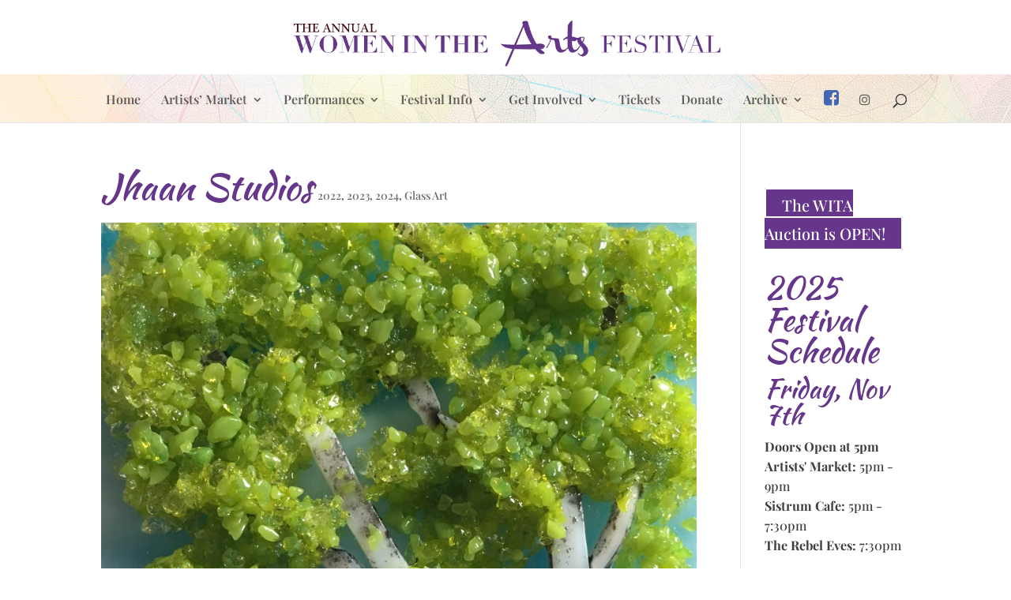

--- FILE ---
content_type: text/css
request_url: https://www.witafestival.com/cms/wp-content/et-cache/global/et-divi-customizer-global.min.css?ver=1764922195
body_size: 9827
content:
body,.et_pb_column_1_2 .et_quote_content blockquote cite,.et_pb_column_1_2 .et_link_content a.et_link_main_url,.et_pb_column_1_3 .et_quote_content blockquote cite,.et_pb_column_3_8 .et_quote_content blockquote cite,.et_pb_column_1_4 .et_quote_content blockquote cite,.et_pb_blog_grid .et_quote_content blockquote cite,.et_pb_column_1_3 .et_link_content a.et_link_main_url,.et_pb_column_3_8 .et_link_content a.et_link_main_url,.et_pb_column_1_4 .et_link_content a.et_link_main_url,.et_pb_blog_grid .et_link_content a.et_link_main_url,body .et_pb_bg_layout_light .et_pb_post p,body .et_pb_bg_layout_dark .et_pb_post p{font-size:18px}.et_pb_slide_content,.et_pb_best_value{font-size:20px}body{color:#3f3f3f}h1,h2,h3,h4,h5,h6{color:#65368a}body{line-height:2em}#et_search_icon:hover,.mobile_menu_bar:before,.mobile_menu_bar:after,.et_toggle_slide_menu:after,.et-social-icon a:hover,.et_pb_sum,.et_pb_pricing li a,.et_pb_pricing_table_button,.et_overlay:before,.entry-summary p.price ins,.et_pb_member_social_links a:hover,.et_pb_widget li a:hover,.et_pb_filterable_portfolio .et_pb_portfolio_filters li a.active,.et_pb_filterable_portfolio .et_pb_portofolio_pagination ul li a.active,.et_pb_gallery .et_pb_gallery_pagination ul li a.active,.wp-pagenavi span.current,.wp-pagenavi a:hover,.nav-single a,.tagged_as a,.posted_in a{color:#65368a}.et_pb_contact_submit,.et_password_protected_form .et_submit_button,.et_pb_bg_layout_light .et_pb_newsletter_button,.comment-reply-link,.form-submit .et_pb_button,.et_pb_bg_layout_light .et_pb_promo_button,.et_pb_bg_layout_light .et_pb_more_button,.et_pb_contact p input[type="checkbox"]:checked+label i:before,.et_pb_bg_layout_light.et_pb_module.et_pb_button{color:#65368a}.footer-widget h4{color:#65368a}.et-search-form,.nav li ul,.et_mobile_menu,.footer-widget li:before,.et_pb_pricing li:before,blockquote{border-color:#65368a}.et_pb_counter_amount,.et_pb_featured_table .et_pb_pricing_heading,.et_quote_content,.et_link_content,.et_audio_content,.et_pb_post_slider.et_pb_bg_layout_dark,.et_slide_in_menu_container,.et_pb_contact p input[type="radio"]:checked+label i:before{background-color:#65368a}a{color:#65368a}.et_secondary_nav_enabled #page-container #top-header{background-color:#65368a!important}#et-secondary-nav li ul{background-color:#65368a}#et-secondary-nav li ul{background-color:#feecca}#main-header .nav li ul a{color:rgba(0,0,0,0.7)}#top-menu li a{font-size:16px}body.et_vertical_nav .container.et_search_form_container .et-search-form input{font-size:16px!important}#top-menu li.current-menu-ancestor>a,#top-menu li.current-menu-item>a,#top-menu li.current_page_item>a{color:#65368a}#main-footer{background-color:#ffffff}#footer-widgets .footer-widget a,#footer-widgets .footer-widget li a,#footer-widgets .footer-widget li a:hover{color:#ffc46d}.footer-widget{color:#65368a}#main-footer .footer-widget h4,#main-footer .widget_block h1,#main-footer .widget_block h2,#main-footer .widget_block h3,#main-footer .widget_block h4,#main-footer .widget_block h5,#main-footer .widget_block h6{color:#65368a}.footer-widget li:before{border-color:#0793af}.footer-widget,.footer-widget li,.footer-widget li a,#footer-info{font-size:14px}.footer-widget .et_pb_widget div,.footer-widget .et_pb_widget ul,.footer-widget .et_pb_widget ol,.footer-widget .et_pb_widget label{line-height:1.7em}#et-footer-nav{background-color:#65368a}.bottom-nav,.bottom-nav a,.bottom-nav li.current-menu-item a{color:#feecca}#et-footer-nav .bottom-nav li.current-menu-item a{color:#feecca}#footer-bottom{background-color:rgba(255,196,109,0.32)}#footer-info,#footer-info a{color:rgba(101,54,138,0.78)}#footer-bottom .et-social-icon a{color:rgba(254,236,202,0.55)}body .et_pb_bg_layout_light.et_pb_button:hover,body .et_pb_bg_layout_light .et_pb_button:hover,body .et_pb_button:hover{border-radius:0px}@media only screen and (min-width:981px){#main-footer .footer-widget h4,#main-footer .widget_block h1,#main-footer .widget_block h2,#main-footer .widget_block h3,#main-footer .widget_block h4,#main-footer .widget_block h5,#main-footer .widget_block h6{font-size:19px}.et_header_style_left #et-top-navigation,.et_header_style_split #et-top-navigation{padding:57px 0 0 0}.et_header_style_left #et-top-navigation nav>ul>li>a,.et_header_style_split #et-top-navigation nav>ul>li>a{padding-bottom:57px}.et_header_style_split .centered-inline-logo-wrap{width:113px;margin:-113px 0}.et_header_style_split .centered-inline-logo-wrap #logo{max-height:113px}.et_pb_svg_logo.et_header_style_split .centered-inline-logo-wrap #logo{height:113px}.et_header_style_centered #top-menu>li>a{padding-bottom:20px}.et_header_style_slide #et-top-navigation,.et_header_style_fullscreen #et-top-navigation{padding:48px 0 48px 0!important}.et_header_style_centered #main-header .logo_container{height:113px}.et_header_style_centered #logo{max-height:57%}.et_pb_svg_logo.et_header_style_centered #logo{height:57%}.et_header_style_centered.et_hide_primary_logo #main-header:not(.et-fixed-header) .logo_container,.et_header_style_centered.et_hide_fixed_logo #main-header.et-fixed-header .logo_container{height:20.34px}.et_header_style_left .et-fixed-header #et-top-navigation,.et_header_style_split .et-fixed-header #et-top-navigation{padding:32px 0 0 0}.et_header_style_left .et-fixed-header #et-top-navigation nav>ul>li>a,.et_header_style_split .et-fixed-header #et-top-navigation nav>ul>li>a{padding-bottom:32px}.et_header_style_centered header#main-header.et-fixed-header .logo_container{height:64px}.et_header_style_split #main-header.et-fixed-header .centered-inline-logo-wrap{width:64px;margin:-64px 0}.et_header_style_split .et-fixed-header .centered-inline-logo-wrap #logo{max-height:64px}.et_pb_svg_logo.et_header_style_split .et-fixed-header .centered-inline-logo-wrap #logo{height:64px}.et_header_style_slide .et-fixed-header #et-top-navigation,.et_header_style_fullscreen .et-fixed-header #et-top-navigation{padding:23px 0 23px 0!important}.et_fixed_nav #page-container .et-fixed-header#top-header{background-color:#65368a!important}.et_fixed_nav #page-container .et-fixed-header#top-header #et-secondary-nav li ul{background-color:#65368a}.et-fixed-header #top-menu li a{font-size:13px}.et-fixed-header #top-menu a,.et-fixed-header #et_search_icon:before,.et-fixed-header #et_top_search .et-search-form input,.et-fixed-header .et_search_form_container input,.et-fixed-header .et_close_search_field:after,.et-fixed-header #et-top-navigation .et-cart-info{color:rgba(0,0,0,0.79)!important}.et-fixed-header .et_search_form_container input::-moz-placeholder{color:rgba(0,0,0,0.79)!important}.et-fixed-header .et_search_form_container input::-webkit-input-placeholder{color:rgba(0,0,0,0.79)!important}.et-fixed-header .et_search_form_container input:-ms-input-placeholder{color:rgba(0,0,0,0.79)!important}.et-fixed-header #top-menu li.current-menu-ancestor>a,.et-fixed-header #top-menu li.current-menu-item>a,.et-fixed-header #top-menu li.current_page_item>a{color:#65368a!important}}@media only screen and (min-width:1350px){.et_pb_row{padding:27px 0}.et_pb_section{padding:54px 0}.single.et_pb_pagebuilder_layout.et_full_width_page .et_post_meta_wrapper{padding-top:81px}.et_pb_fullwidth_section{padding:0}}h1,h1.et_pb_contact_main_title,.et_pb_title_container h1{font-size:47px}h2,.product .related h2,.et_pb_column_1_2 .et_quote_content blockquote p{font-size:40px}h3{font-size:34px}h4,.et_pb_circle_counter h3,.et_pb_number_counter h3,.et_pb_column_1_3 .et_pb_post h2,.et_pb_column_1_4 .et_pb_post h2,.et_pb_blog_grid h2,.et_pb_column_1_3 .et_quote_content blockquote p,.et_pb_column_3_8 .et_quote_content blockquote p,.et_pb_column_1_4 .et_quote_content blockquote p,.et_pb_blog_grid .et_quote_content blockquote p,.et_pb_column_1_3 .et_link_content h2,.et_pb_column_3_8 .et_link_content h2,.et_pb_column_1_4 .et_link_content h2,.et_pb_blog_grid .et_link_content h2,.et_pb_column_1_3 .et_audio_content h2,.et_pb_column_3_8 .et_audio_content h2,.et_pb_column_1_4 .et_audio_content h2,.et_pb_blog_grid .et_audio_content h2,.et_pb_column_3_8 .et_pb_audio_module_content h2,.et_pb_column_1_3 .et_pb_audio_module_content h2,.et_pb_gallery_grid .et_pb_gallery_item h3,.et_pb_portfolio_grid .et_pb_portfolio_item h2,.et_pb_filterable_portfolio_grid .et_pb_portfolio_item h2{font-size:28px}h5{font-size:24px}h6{font-size:22px}.et_pb_slide_description .et_pb_slide_title{font-size:71px}.et_pb_gallery_grid .et_pb_gallery_item h3,.et_pb_portfolio_grid .et_pb_portfolio_item h2,.et_pb_filterable_portfolio_grid .et_pb_portfolio_item h2,.et_pb_column_1_4 .et_pb_audio_module_content h2{font-size:24px}	h1,h2,h3,h4,h5,h6{font-family:'Kaushan Script',handwriting}body,input,textarea,select{font-family:'Playfair Display',Georgia,"Times New Roman",serif}#main-header,#et-top-navigation{font-family:'Playfair Display',Georgia,"Times New Roman",serif}.nav li ul{padding:0px 0}#top-menu li li{padding:0;border-bottom:1px solid #ccc;width:100%}#top-menu li li a{width:100%}#top-menu .menuicon a{color:#4267B2;font-size:1.6em}.et_mobile_menu li a:hover,.nav ul li a:hover{background-color:#fff;color:#653689!important;opacity:1}.et_pb_widget_area .et_pb_widget a{color:#65368a;text-decoration:underline}h5,h6{font-family:Open Sans,Arial,sans-serif;text-transform:uppercase}.et_project_meta{display:none}h4.widgettitle{border-bottom:1px solid #ccc;margin-bottom:10px}#main-header{background-image:url(https://www.witafestival.com/cms/wp-content/uploads/2020/10/wita-light-med-web.jpg);background-position-y:94px;background-repeat:repeat-x}.schedule,.textwidget{font-size:.9em;line-height:1.6em}.vendor-list p.Two-Line-Artist-Name,.vendor-list p.Artists-Name{font-size:25px;border-top:1px solid #ccc;padding:15px 0}@media only screen and (min-width:981px){header#main-header.et-fixed-header{background-position-y:58px}#main-header.et-fixed-header{position:fixed;padding-top:0px}#page-container{padding-top:135px}}

--- FILE ---
content_type: text/javascript
request_url: https://www.witafestival.com/cms/wp-content/plugins/wp_media_boxes/plugin/components/jQuery%20Visible/jquery.visible.min.js?ver=1.5.5
body_size: 1333
content:
/**
     * Copyright 2012, Digital Fusion
     * Licensed under the MIT license.
     * http://teamdf.com/jquery-plugins/license/
     *
     * @author Sam Sehnert
     * @desc A small plugin that checks whether elements are within
     *       the user visible viewport of a web browser.
     *       only accounts for vertical position, not horizontal.
     */

!function(a){ "use strict"; var b=a(window);a.fn.visible=function(c,d,e,f){if(!(this.length<1)){e=e||"both";var g=this.length>1?this.eq(0):this,h=void 0!==f&&null!==f,i=h?a(f):b,j=h?i.position():0,k=g.get(0),l=i.outerWidth(),m=i.outerHeight(),n=!0!==d||k.offsetWidth*k.offsetHeight;if("function"==typeof k.getBoundingClientRect){var o=k.getBoundingClientRect(),p=h?o.top-j.top>=0&&o.top<m+j.top:o.top>=0&&o.top<m,q=h?o.bottom-j.top>0&&o.bottom<=m+j.top:o.bottom>0&&o.bottom<=m,r=h?o.left-j.left>=0&&o.left<l+j.left:o.left>=0&&o.left<l,s=h?o.right-j.left>0&&o.right<l+j.left:o.right>0&&o.right<=l,t=c?p||q:p&&q,u=c?r||s:r&&s,t=o.top<0&&o.bottom>m||t,u=o.left<0&&o.right>l||u;if("both"===e)return n&&t&&u;if("vertical"===e)return n&&t;if("horizontal"===e)return n&&u}else{var v=h?0:j,w=v+m,x=i.scrollLeft(),y=x+l,z=g.position(),A=z.top,B=A+g.height(),C=z.left,D=C+g.width(),E=!0===c?B:A,F=!0===c?A:B,G=!0===c?D:C,H=!0===c?C:D;if("both"===e)return!!n&&F<=w&&E>=v&&H<=y&&G>=x;if("vertical"===e)return!!n&&F<=w&&E>=v;if("horizontal"===e)return!!n&&H<=y&&G>=x}}}}(jQuery);

--- FILE ---
content_type: text/javascript
request_url: https://www.witafestival.com/cms/wp-content/plugins/justified-image-grid/js/justified-image-grid.min.js?ver=4.2.1
body_size: 59814
content:
function _typeof(e){return _typeof="function"==typeof Symbol&&"symbol"==typeof Symbol.iterator?function(e){return typeof e}:function(e){return e&&"function"==typeof Symbol&&e.constructor===Symbol&&e!==Symbol.prototype?"symbol":typeof e},_typeof(e)}function loadJustifiedImageGrid(e){e.justifiedImageGrid=function(t,i){var r={targetHeight:190,heightDeviation:40,aspectRatio:"",disableCropping:"",randomizeWidth:"",margins:4,animSpeed:300,limit:0,initiallyLoad:"",maxRows:"",linkClass:"",linkRel:"jig[*instance*]",linkAttributeName:"",linkAttributeValue:"",linkAttribute:"",linkTitleField:"description",imgAltField:"title",wrapText:"no",readingDirection:"ltr",loadMore:"off",loadMoreText:"Load more",loadMoreCountText:"(*count* images remaining)",loadMoreOffset:100,loadMoreAutoWidth:"on",disableHover:"no",downloadLink:"no",lightboxLink:"no",verticalCenterCaptions:"off",customFonts:"yes",captionHeight:54,quality:90,retinaReady:"yes",retinaQuality:"auto",minRetinaQuality:30,maxRetinaDensity:3,caption:"fade",captionMatchWidth:"no",captionMatchWidthForceNo:!1,titleField:"title",captionField:"description",lightbox:"prettyphoto",lightboxInit:"jigAddLightbox1",overlay:"hovered",overlayIcon:"off",bordersTotal:0,innerBorder:"always",innerBorderWidth:0,innerBorderAnimate:"width",middleBorder:"always",middleBorderWidth:0,middleBorderColor:"white",outerBorder:"always",outerBorderColor:"black",specialFx:"off",specialFxType:"desaturate",specialFxOptions:"",specialFxBlend:1,incompleteLastRow:"normal",errorChecking:"yes",suppressErrors:"no",retryCount:0,resizeCount:0,errorChecked:!1,errorImages:[],filters:!1,filterMultiple:"no",filterStyle:"buttons",L2filters:!1,L2FilterMultiple:"no",L2FilterStyle:"buttons",filterSmallestColor:"#A3A3A3",filterSmallestSize:11,filterLargestColor:"#000000",filterLargestSize:22,separatorCharacter:" - ",thumbnailFilename:"normal",cropZone:"",instance:1,element:e(t),lastWindowWidth:e(window).width()},a=this,o=e.extend({},r,i),n="object"===_typeof(e.support)&&"opacity"in e.support&&!e.support.opacity,l="",s=!!window.chrome&&!/opera|opr/i.test(navigator.userAgent);this.s=o;try{l=window.navigator.userAgent.indexOf("MSIE ")>0||!!navigator.userAgent.match(/Trident.*rv\:11\./),"Netscape"==navigator.appName&&-1===navigator.appVersion.indexOf("Trident")&&-1!==navigator.appVersion.indexOf("Edge")&&(l=!0)}catch(e){l=!1}var d=!1;"ontouchstart"in document.documentElement&&(d=!0),void 0!==t.dataset.touchedByJIG&&e("> *:not(.jig-clearfix)",t).remove(),a.init=function(){if(o.originalTargetHeight=o.targetHeight,o.minHeight=o.originalMinHeight=o.targetHeight-o.heightDeviation,o.maxHeight=o.originalMaxHeight=o.targetHeight+o.heightDeviation,o.prevScreenHeightLimitRatio=-1,o.defaultHeightRatio=o.originalDefaultHeightRatio=o.targetHeight/o.maxHeight,o.originalLimit=o.limit,o.hiddenOpacity=n?.01:0,l&&o.element.addClass("jig-ua-ie"),n&&o.element.addClass("jig-ua-old-ie"),!1===d?o.element.addClass("jig-no-touch"):o.element.addClass("jig-touch"),"no"!==o.lightbox&&"links-off"!==o.lightbox&&"new_tab"!==o.lightbox)if(o.hiddenLinkClass=""!==o.linkClass?'class="jig-link jig-hiddenLink '+o.linkClass+'" ':'class="jig-link jig-hiddenLink" ',o.linkClass=""!==o.linkClass?'class="jig-link '+o.linkClass+'" ':'class="jig-link" ',-1!==o.linkRel.indexOf("*instance*"))o.linkRel='rel="'+o.linkRel.replace("*instance*",o.instance)+'" ';else if(-1!==o.linkRel.indexOf("auto"))switch(o.lightbox){case"prettyphoto":o.linkRel='rel="'+o.linkRel.replace("auto","prettyPhoto["+o.instance+"]")+'" ';break;case"colorbox":o.linkRel='rel="'+o.linkRel.replace("auto","colorBox["+o.instance+"]")+'" ';break;default:o.linkRel='rel="'+o.linkRel.replace("auto","gallery["+o.instance+"]")+'" '}else o.linkRel='rel="'+o.linkRel+'" ';else o.linkClass="",o.hiddenLinkClass="",o.linkRel="";if(""!==o.linkAttributeName&&(""!==o.linkAttributeValue?o.linkAttribute=" "+o.linkAttributeName+'="'+o.linkAttributeValue+'"':o.linkAttribute=" "+o.linkAttributeName+'=""'),o.allItems=o.selectedItems=o.items.slice(),o.aspectRatio&&(o.maxWidth=Math.floor(o.maxHeight*parseFloat(o.aspectRatio)),"normal"==o.incompleteLastRow&&(o.incompleteLastRow="match","off"!==o.loadMore&&(o.incompleteLastRow="flexible-match"))),"yes"==o.retinaReady&&(void 0===window.devicePixelRatio||1==window.devicePixelRatio?(o.retinaReady="no",o.devicePixelRatio=1):window.devicePixelRatio>o.maxRetinaDensity?o.devicePixelRatio=o.maxRetinaDensity:o.devicePixelRatio=window.devicePixelRatio),"yes"==o.retinaReady&&("auto"==o.retinaQuality?(o.quality=Math.ceil(o.quality/o.devicePixelRatio),o.quality=o.quality>o.minRetinaQuality?o.quality:o.minRetinaQuality):o.quality=o.retinaQuality),"yes"==o.disableCropping&&(o.minHeight=o.originalMinHeight=50),"captions"==o.specialFx&&"below"==o.caption&&(o.specialFx="off"),"yes"==o.customFonts&&"off"!==o.caption&&("below"==o.caption||"off"!==o.verticalCenterCaptions||"captions"==o.specialFx)){var i=e("body").find(".jig-fontCheck");if(0===i.length){e("body").append('<div class="jig-fontCheck">!"\'\\#$%&amp;()*+,-./0123456789:;&lt;=&gt;?@ABCDEFGHIJKLMNOPQRSTUVWXYZ[]^_abcdefghijklmnopqrstuvwxyz{|}~ A quick brown fox jumps over the lazy dog.</div>');var r=(i=e("body").find(".jig-fontCheck")).width(),s=0,g=setInterval((function(){s++;var t=i.width();r!=t&&0!==t?(e("body").trigger("jig-fontLoaded"),i.remove(),clearInterval(g)):s>50&&(i.remove(),clearInterval(g))}),100)}}var h,p=function(){return!1},u=p,m=p,w=p,v=p,y=p,j=p,b=p,x=p,I=p,k=p,L=p,R=p,W=function(t,i,r,a){if("captions"!==o.specialFx||".jig-caption-wrapper .jig-caption"!==i)t.find(i).JIGhoverFlow(r,{opacity:a},o.animSpeed);else{var n=t.find(i),l=C(n,!0);n.JIGhoverFlow(r,{opacity:a},{duration:o.animSpeed,progress:function(){0!==e(this).closest(".jig-cw-role-real").length&&T(l)}})}},M=function(t,i,r,a){if("captions"!==o.specialFx)t.find(i).JIGhoverFlow(r,{height:a},o.animSpeed,"JIGeaseInOutQuad");else{var n=t.find(i),l=C(n);n.JIGhoverFlow(r,{height:a},{duration:o.animSpeed,easing:"JIGeaseInOutQuad",progress:function(){0!==e(this).closest(".jig-cw-role-real").length&&T(l)}})}},F=function(t,i,r,a){if("captions"!==o.specialFx)t.find(i).JIGhoverFlow(r,{height:a},{duration:o.animSpeed,easing:"JIGeaseInOutQuad",progress:function(){var e=t.find(".jig-caption-wrapper"),i=t.parent();e.css("top",Math.round(i.height()/2-e.height()/2))}});else{var n=t.find(i),l=C(n),s=n.closest(".jig-caption");t.find(i).JIGhoverFlow(r,{height:a},{duration:o.animSpeed,easing:"JIGeaseInOutQuad",progress:function(){var i=t.find(".jig-caption-wrapper"),r=t.parent();i.css("top",Math.round(r.height()/2-s.height()/2)),0!==e(this).closest(".jig-cw-role-real").length&&T(l)},complete:function(){"slide"!=o.caption&&"reverse-slide"!=o.caption||"hide"!=a||t.find(".jig-cw-role-effect").height(.01)}})}},A=function(e,t,i,r){e.find(t).JIGhoverFlow(i,{opacity:r},o.animSpeed)},B=function(e,t,i,r){e.find(t).JIGhoverFlow(i,{borderLeftWidth:r,borderTopWidth:r,borderRightWidth:r,borderBottomWidth:r},o.animSpeed)};switch(o.overlay){case"hovered":"on"===o.overlayIcon?(u=function(e){W(e,"div.jig-overlay-wrapper, div.jig-overlay-icon-wrapper","mouseenter","show")},m=function(e){W(e,"div.jig-overlay-wrapper, div.jig-overlay-icon-wrapper","mouseleave","hide")}):(u=function(e){W(e,"div.jig-overlay-wrapper","mouseenter","show")},m=function(e){W(e,"div.jig-overlay-wrapper","mouseleave","hide")});break;case"others":"on"===o.overlayIcon?(u=function(e){W(e,"div.jig-overlay-wrapper, div.jig-overlay-icon-wrapper","mouseenter","hide")},m=function(e){W(e,"div.jig-overlay-wrapper, div.jig-overlay-icon-wrapper","mouseleave","show")}):(u=function(e){W(e,"div.jig-overlay-wrapper","mouseenter","hide")},m=function(e){W(e,"div.jig-overlay-wrapper","mouseleave","show")})}switch(o.innerBorder){case"hovered":switch(o.innerBorderAnimate){case"width":b=function(e){B(e,"div.jig-border","mouseenter",o.innerBorderWidth+"px")},x=function(e){B(e,"div.jig-border","mouseleave",0)};break;case"opacity":b=function(e){W(e,"div.jig-border","mouseenter","show")},x=function(e){W(e,"div.jig-border","mouseleave","hide")};break;case"off":b=function(t){e(t).find("div.jig-border").show()},x=function(t){e(t).find("div.jig-border").hide()}}break;case"others":switch(o.innerBorderAnimate){case"width":b=function(e){B(e,"div.jig-border","mouseenter",0)},x=function(e){B(e,"div.jig-border","mouseleave",o.innerBorderWidth+"px")};break;case"opacity":b=function(e){W(e,"div.jig-border","mouseenter","hide")},x=function(e){W(e,"div.jig-border","mouseleave","show")};break;case"off":b=function(t){e(t).find("div.jig-border").hide()},x=function(t){e(t).find("div.jig-border").show()}}}switch(o.middleBorder){case"hovered":I=function(t){e(t).parent().parent("div.jig-imageContainer").css("background",o.middleBorderColor)},k=function(t){e(t).parent().parent("div.jig-imageContainer").css("background","transparent")};break;case"others":I=function(t){e(t).parent().parent("div.jig-imageContainer").css("background","transparent")},k=function(t){e(t).parent().parent("div.jig-imageContainer").css("background",o.middleBorderColor)}}switch(o.outerBorder){case"hovered":L=function(t){e(t).parent().parent("div.jig-imageContainer").css("border-color",o.outerBorderColor)},R=function(t){e(t).parent().parent("div.jig-imageContainer").css("border-color","transparent")};break;case"others":L=function(t){e(t).parent().parent("div.jig-imageContainer").css("border-color","transparent")},R=function(t){e(t).parent().parent("div.jig-imageContainer").css("border-color",o.outerBorderColor)}}if(n)switch(o.specialFx){case"others":w=function(e){A(e,".jig-pixastic","mouseleave",.01)},v=function(e){A(e,".jig-pixastic","mouseleave",o.specialFxBlend)};break;case"hovered":w=function(e){A(e,".jig-pixastic","mouseenter",o.specialFxBlend)},v=function(e){A(e,".jig-pixastic","mouseleave",.01)}}else switch(o.specialFx){case"others":w=function(e){A(e,".jig-pixastic","mouseenter",.01)},v=function(e){A(e,".jig-pixastic","mouseleave",o.specialFxBlend)};break;case"hovered":w=function(e){A(e,".jig-pixastic","mouseenter",o.specialFxBlend)},v=function(e){A(e,".jig-pixastic","mouseleave",.01)}}switch(o.caption){case"fade":y=function(e){W(e,".jig-caption-wrapper .jig-caption","mouseenter","show")},j=function(e){W(e,".jig-caption-wrapper .jig-caption","mouseleave","hide")};break;case"reverse-fade":y=function(e){W(e,".jig-caption-wrapper .jig-caption","mouseenter","hide")},j=function(e){W(e,".jig-caption-wrapper .jig-caption","mouseleave","show")};break;case"slide":n?(y=function(e){W(e,".jig-caption-wrapper .jig-caption","mouseenter","show")},j=function(e){W(e,".jig-caption-wrapper .jig-caption","mouseleave","hide")}):"off"==o.verticalCenterCaptions||"simple"==o.verticalCenterCaptions?(y=function(e){M(e,".jig-caption-wrapper .jig-caption","mouseenter","show")},j=function(e){M(e,".jig-caption-wrapper .jig-caption","mouseleave","hide")}):(y=function(e){F(e,".jig-caption-wrapper .jig-caption","mouseenter","show")},j=function(e){F(e,".jig-caption-wrapper .jig-caption","mouseleave","hide")});break;case"reverse-slide":n?(y=function(e){W(e,".jig-caption-wrapper .jig-caption","mouseenter","hide")},j=function(e){W(e,".jig-caption-wrapper .jig-caption","mouseleave","show")}):"off"==o.verticalCenterCaptions||"simple"==o.verticalCenterCaptions?(y=function(e){M(e,".jig-caption-wrapper .jig-caption","mouseenter","hide")},j=function(e){M(e,".jig-caption-wrapper .jig-caption","mouseleave","show")}):(y=function(e){F(e,".jig-caption-wrapper .jig-caption","mouseenter","hide")},j=function(e){F(e,".jig-caption-wrapper .jig-caption","mouseleave","show")});break;case"mixed":"off"==o.verticalCenterCaptions||"simple"==o.verticalCenterCaptions?(y=function(e){M(e,".jig-caption-wrapper .jig-caption-description-wrapper","mouseenter","show")},j=function(e){M(e,".jig-caption-wrapper .jig-caption-description-wrapper","mouseleave","hide")}):(y=function(e){F(e,".jig-caption-wrapper .jig-caption-description-wrapper","mouseenter","show")},j=function(e){F(e,".jig-caption-wrapper .jig-caption-description-wrapper","mouseleave","hide")});break;case"reverse-mixed":"off"==o.verticalCenterCaptions||"simple"==o.verticalCenterCaptions?(y=function(e){M(e,".jig-caption-wrapper .jig-caption-description-wrapper","mouseenter","hide")},j=function(e){M(e,".jig-caption-wrapper .jig-caption-description-wrapper","mouseleave","show")}):(y=function(e){F(e,".jig-caption-wrapper .jig-caption-description-wrapper","mouseenter","hide")},j=function(e){F(e,".jig-caption-wrapper .jig-caption-description-wrapper","mouseleave","show")})}if("yes"!==o.disableHover&&(o.element.on("mouseenter mouseleave","a",(function(t){var i=e(this);"none"!==i.css("display")&&(t.stopImmediatePropagation(),"mouseenter"===t.type?(u(i),w(i),y(i),b(i),I(i),L(i),i.data("title",i.attr("title")),i.removeAttr("title")):(m(i),v(i),j(i),x(i),k(i),R(i),i.attr("title",i.data("title"))))})),o.element.on("mousedown","a",(function(t){e(this).attr("title",e(this).data("title"))}))),e("body").one("jig-fontLoaded",c),"off"!==o.loadMore&&(o.loadMoreCounter=0,"carousel"==o.lightbox&&o.element.on("click",(function(t){if(e(t.target).hasClass("justified-image-grid"))return t.stopPropagation(),void t.preventDefault()})),o.element.on("click",".jig-loadMoreButton",S)),"prettyphoto"==o.lightbox&&"undefined"!=typeof jigOtherPrettyPhotoIsPresent&&e(document).ready((function(){setTimeout((function(){window[o.lightboxInit]()}),10)})),o.filters||o.L2filters){if(o.filteredImages=[],o.filters){var _,G;o.filterMultiple=o.filterMultiple||"no",o.filterStyle=o.filterStyle||"buttons","buttons"==o.filterStyle?(o.filterType="Button",_="div"):(o.filterType="Tag",_="span");var P='<div id="jig'+o.instance+"-filter"+o.filterType+'s" class="jig-filter'+o.filterType+"s "+("no"!==o.filterMultiple?"jig-filterMultiple ":"jig-filterSingle ")+(d?"jig-touch ":"jig-no-touch ")+(l?"jig-ua-ie":"")+'jig-clearfix" data-filter-level="1">';for(G in o.filters)H(o.filters,G)&&(o.filteredImages[G]=[],P+="<"+_+' class="jig-filter'+o.filterType+'" data-filter-slug="'+G+'">'+o.filters[G]+"</"+_+">");P+="</div>",o.element.before(P),void 0!==o.filteredImages["all-items-nofilter"]&&(o.filteredImages["all-items-nofilter"]=o.selectedItems.slice());for(var z=0,E=o.selectedItems.length;z<E;z+=1)if(o.selectedItems[z].filters)for(var O=0,D=o.selectedItems[z].filters.length;O<D;O+=1)void 0!==o.filteredImages[o.selectedItems[z].filters[O][0]]&&"function"==typeof o.filteredImages[o.selectedItems[z].filters[O][0]].push&&o.filteredImages[o.selectedItems[z].filters[O][0]].push(o.selectedItems[z]);var N=e("#jig"+o.instance+"-filter"+o.filterType+"s .jig-filter"+o.filterType+'[data-filter-slug="all-items-nofilter"]');if(N.length>0&&e("#jig"+o.instance+"-filter"+o.filterType+"s .jig-filter"+o.filterType).first().attr("data-filter-slug")!==N.attr("data-filter-slug")&&N.parent().prepend(N),"tags"==o.filterStyle){for(G in o.filters)H(o.filters,G)&&e("#jig"+o.instance+"-filter"+o.filterType+'s .jig-filterTag[data-filter-slug="'+G+'"]').attr("rel",o.filteredImages[G].length);e.fn.tagcloud.defaults={size:{start:o.filterSmallestSize,end:o.filterLargestSize,unit:"px"},color:{start:o.filterSmallestColor,end:o.filterLargestColor}},N.length>0?(N.css({"font-size":o.filterLargestSize,color:o.filterLargestColor}),e("#jig"+o.instance+"-filter"+o.filterType+"s .jig-filter"+o.filterType).slice(1).tagcloud()):e("#jig"+o.instance+"-filter"+o.filterType+"s .jig-filter"+o.filterType).tagcloud()}e("#jig"+o.instance+"-filter"+o.filterType+"s").on("click",".jig-filter"+o.filterType,f)}if(o.L2filters){var J,Q;o.L2filterMultiple=o.L2filterMultiple||"no",o.L2filterStyle=o.L2filterStyle||"buttons","buttons"==o.L2filterStyle?(o.L2filterType="Button",J="div"):(o.L2filterType="Tag",J="span"),o.L2filteredImages=[];var q='<div id="jig'+o.instance+"-L2filter"+o.L2filterType+'s" class="jig-filter'+o.L2filterType+"s "+("no"!==o.L2filterMultiple?"jig-filterMultiple ":"jig-filterSingle ")+(d?"jig-touch ":"jig-no-touch ")+(l?"jig-ua-ie":"")+'jig-clearfix" data-filter-level="2">';for(Q in o.L2filters)H(o.L2filters,Q)&&(o.L2filteredImages[Q]=[],q+="<"+J+' class="jig-filter'+o.L2filterType+'" data-filter-slug="'+Q+'">'+o.L2filters[Q]+"</"+J+">");q+="</div>",o.element.before(q),void 0!==o.L2filteredImages["all-items-nofilter"]&&(o.L2filteredImages["all-items-nofilter"]=o.selectedItems.slice());for(var U=0,$=o.selectedItems.length;U<$;U+=1)if(o.selectedItems[U].L2filters)for(var V=0,Z=o.selectedItems[U].L2filters.length;V<Z;V+=1)void 0!==o.L2filteredImages[o.selectedItems[U].L2filters[V][0]]&&"function"==typeof o.L2filteredImages[o.selectedItems[U].L2filters[V][0]].push&&o.L2filteredImages[o.selectedItems[U].L2filters[V][0]].push(o.selectedItems[U]);var K=e("#jig"+o.instance+"-L2filter"+o.L2filterType+"s .jig-filter"+o.L2filterType+'[data-filter-slug="all-items-nofilter"]');if(K.length>0&&e("#jig"+o.instance+"-L2filter"+o.L2filterType+"s .jig-filter"+o.L2filterType).first().attr("data-filter-slug")!==K.attr("data-filter-slug")&&K.parent().prepend(K),"tags"==o.L2filterStyle){for(Q in o.L2filters)H(o.L2filters,Q)&&e("#jig"+o.instance+"-L2filter"+o.L2filterType+'s .jig-filterTag[data-filter-slug="'+Q+'"]').attr("rel",o.L2filteredImages[Q].length);e.fn.tagcloud.defaults={size:{start:o.filterSmallestSize,end:o.filterLargestSize,unit:"px"},color:{start:o.filterSmallestColor,end:o.filterLargestColor}},K.length>0?(K.css({"font-size":o.filterLargestSize,color:o.filterLargestColor}),e("#jig"+o.instance+"-L2filter"+o.L2filterType+"s .jig-filter"+o.L2filterType).slice(1).tagcloud()):e("#jig"+o.instance+"-L2filter"+o.L2filterType+"s .jig-filter"+o.L2filterType).tagcloud()}e("#jig"+o.instance+"-L2filter"+o.L2filterType+"s").on("click",".jig-filter"+o.L2filterType,f)}f()}else a.createGallery();o.element.trigger("jig-created"),e(window).resize((function(){void 0!==h&&clearTimeout(h),h=setTimeout((function(){a.createGallery("resize"),o.element.trigger("jig-resized")}),100)})),t.dataset.touchedByJIG=!0},a.createGallery=function(t){if(!1===e.JIGjQueryMinVersion("1.7"))return JIGjQueryMinVersion("1.7",!0),!1;var i,r=Math.round(o.element.width()),l=e(window).width();void 0===o.fixedWidth?(o.element.css("width","").css("width",Math.round(o.element.width())),0===o.element.width()?void 0===o.fallbackWidth?0!==r&&l==o.lastWindowWidth?o.element.css("width",r+"px"):(i=0,o.element.parents().each((function(t,r){var a=e(r),n=e(r).parent(),s=a.width();if(a.is(":visible")&&0!==s)return o.element.css("width",s-i+"px"),void 0===n.data("jigAddedTabsHandler")&&(n.on("click",(function(t){l!==e(window).width()&&n.find(".justified-image-grid").each((function(){var t=e(this);t.is(":visible")&&t.data("justifiedImageGrid").createGallery("resize")}))})),n.data("jigAddedTabsHandler",!0)),!1;i+=a.outerWidth(!0)-a.width()}))):o.element.css("width",o.fallbackWidth+"px"):o.element.width()>1e4&&(o.element.css("width",l),e(window).on("load",(function(){a.createGallery("resize")})))):o.element.css("width","").css("width",o.fixedWidth);var s=Math.round(o.element.width());if(s<9)return o.retryCount>10?void o.element.find(".jig-clearfix").html("The element is invisible or too thin, upon page loading. In case of using tabs, try a Custom width in the General settings and you may also use a fixed width. (Justified Image Grid)"):void(o.retryBuilding=setTimeout((function(){o.retryCount++,a.createGallery()}),100));if(o.retryBuilding&&clearTimeout(o.retryBuilding),o.element.find(".jig-clearfix").empty(),o.justResized=!1,"resize"===t){if(o.areaWidth&&o.areaWidth==s)return;o.justResized=!0}if(o.element.find(".jig-overflow a *:not(div)").off(),o.areaWidth=s,o.row=[],o.fullWidth=o.extra=0,o.rows=[],o.unshifts=[],o.screenHeight=e(window).height(),o.screenHeightLimitRatio=Math.min(o.screenHeight/o.originalMaxHeight,1),o.prevScreenHeightLimitRatio!==o.screenHeightLimitRatio){if(o.screenHeightLimitRatio<1?(o.maxHeight=o.screenHeight,o.targetHeight=Math.round(o.maxHeight-o.heightDeviation*o.screenHeightLimitRatio),o.minHeight=50!=o.minHeight?Math.round(o.targetHeight-o.heightDeviation*o.screenHeightLimitRatio):50,o.defaultHeightRatio=o.targetHeight/o.maxHeight):(o.maxHeight=o.originalMaxHeight,o.targetHeight=o.originalTargetHeight,o.minHeight=o.originalMinHeight,o.defaultHeightRatio=o.originalDefaultHeightRatio),-1!=o.prevScreenHeightLimitRatio||1!=o.screenHeightLimitRatio)for(var d in o.selectedItems)H(o.selectedItems,d)&&(void 0===o.selectedItems[d].originalWidth&&(o.selectedItems[d].originalWidth=o.selectedItems[d].width),o.selectedItems[d].width=Math.round(o.selectedItems[d].originalWidth*o.screenHeightLimitRatio));o.prevScreenHeightLimitRatio=o.screenHeightLimitRatio}if(o.items=o.selectedItems.slice(),!0===o.errorChecked&&!1===o.justResized){for(var f in o.items)if(H(o.items,f)&&-1!=e.inArray(void 0===o.items[f].photon?void 0===o.items[f].thumbUrl?o.items[f].url:o.items[f].thumbUrl:o.items[f].photon,o.errorImages)){var p=o.items[f];if(o.items.splice(f,1),o.filters){var u=e("#jig"+o.instance+"-filterButtons .jig-filterButtonSelected").attr("data-filter-slug");o.filteredImages[u]=o.items.slice();for(var m=1,w=o.filters.length;m<w;m+=1)for(var v=0,y=o.filteredImages[o.filters[m][0]].length;v<y;v+=1){var I=e.inArray(p,o.filteredImages[o.filters[m][0]]);-1!=I&&o.filteredImages[o.filters[m][0]].splice(I,1)}}}if(o.selectedItems=o.items.slice(),o.errorImages=[],0===o.selectedItems.length)return void M();o.errorChecked=!1}for(""!==o.maxRows&&0!==o.maxRows||(o.maxRows=1e3),o.rowcount=0,o.imagesShown=0,""!==o.initiallyLoad&&"off"!==o.loadMore&&0===o.loadMoreCounter&&(o.limit=parseInt(o.initiallyLoad,10)),0===o.limit?o.whileUntil=0:o.limit<o.selectedItems.length?o.whileUntil=o.items.length-o.limit:o.whileUntil=0;o.items.length>o.whileUntil&&o.rowcount<o.maxRows;){var L=h();!1!==L&&(o.rows.push(L),o.rowcount++)}o.imagesShown+=o.selectedItems.length-o.items.length,o.element.find(".jig-imageContainer").slice(o.imagesShown).remove(),o.imagesAlreadyAdded=o.element.find(".jig-imageContainer").length;for(var C,T=0,R=0,F=o.rows.length;R<F;R+=1)for(var A=0,B=o.rows[R].length;A<B;A+=1)T++,(C=o.rows[R][A]).container&&T<=o.imagesAlreadyAdded?b(C,o.rows[R].length,A):j(C,o.rows[R].length,A);if("links-off"!==o.lightbox&&"no"!==o.lightbox&&"new_tab"!==o.lightbox&&""!==o.linkrel){for(;o.unshifts.length>0;)void 0===(C=o.unshifts.shift()).linkContainer?x(C):o.currentHiddenLink=C.linkContainer;for(;o.items.length>0;)void 0===(C=o.items.shift()).linkContainer?x(C):o.currentHiddenLink=C.linkContainer;o.currentHiddenLink=void 0}if(void 0===o.fixedWidth&&(o.element.css("width","").css("width",Math.round(o.element.width())),0===o.element.width()&&o.element.css("width",o.areaWidth+"px")),e("img",o.element).not(".jig-hiddenImg").on("load",(function(){if(this.complete||void 0!==this.naturalWidth&&0!==this.naturalWidth||void 0!==this.readyState&&("complete"===this.readyState||4===this.readyState)||n){var t=e(this).closest("a"),i=e(this).closest(".jig-overflow");if(0!==t.length&&!0!==t.hasClass("jig-loaded"))if(t.addClass("jig-loaded"),"0"===i.css("opacity")&&i.css("opacity",1),"off"!=o.specialFx)e(this).clone().addClass("jig-pixastic").insertAfter(e(this)).on("load",k).each((function(){(this.complete||void 0!==this.naturalWidth&&0!==this.naturalWidth||void 0!==this.readyState&&("complete"===this.readyState||4===this.readyState))&&e(this).trigger("load")}));e(this).off("load")}else if("yes"==o.errorChecking){var r=/(?:\?src=)(.*)(?:&h=)|^(https?:\/\/.+?wp\.com.*)$/g.exec(e(this).attr("src"));null!==r?void 0!==r[1]?o.errorImages.push(r[1]):void 0!==r[2]&&o.errorImages.push(r[2]):o.errorImages.push(e(this).attr("src")),e(this).closest(".jig-imageContainer").addClass("jig-unloadable"),W()}})).on("error",(function(){if("yes"==o.errorChecking){var t=/(?:\?src=)(.*)(?:&h=)|^(https?:\/\/.+?wp\.com.*)$/g.exec(e(this).attr("src"));null!==t?void 0!==t[1]?o.errorImages.push(t[1]):void 0!==t[2]&&o.errorImages.push(t[2]):o.errorImages.push(e(this).attr("src")),e(this).closest(".jig-imageContainer").addClass("jig-unloadable"),W()}})).each((function(){(this.complete||void 0!==this.naturalWidth&&0!==this.naturalWidth||void 0!==this.readyState&&("complete"===this.readyState||4===this.readyState))&&e(this).trigger("load")})),"resize"!==t?g():"prettyphoto"==o.lightbox&&"undefined"!=typeof jigReCallPrettyPhotoAfterPossibleResize?setTimeout((function(){window[o.lightboxInit](),jigReCallPrettyPhotoAfterPossibleResize=void 0}),10):o.visibleImageCount!=e(".jig-imageContainer",o.element).length&&g(),"click"==o.loadMore||"scroll"==o.loadMore||"hybrid"==o.loadMore||"once"==o.loadMore){o.loadMoreButton=o.element.find(".jig-loadMoreButton");var _=o.selectedItems.length-o.limit,G=o.element.find(".jig-hiddenLink").length;if(1==o.loadMoreButton.length)_>0?(o.loadMoreButton.find(".jig-loadMoreButton-count").text(0!==G?G:_),"yes"===o.loadMoreAutoWidth&&o.loadMoreButton.css("width",o.loadMoreButton.find(".jig-loadMoreButton-inner").width())):o.loadMoreButton.remove();else if(_>0){var P="";o.loadMoreCountText&&"none"!==o.loadMoreCountText&&(P=(P=o.loadMoreCountText).replace("*count*",'<span class="jig-loadMoreButton-count">'+(0!==G?G:_)+"</span>")),o.loadMoreButton=e('<div class="jig-loadMoreButton"><span class="jig-loadMoreButton-inner">'+o.loadMoreText+(""!==P?"<br />"+P:"")+"</span></div>"),o.element.find(".jig-clearfix").after(o.loadMoreButton),"yes"===o.loadMoreAutoWidth&&o.loadMoreButton.css("width",o.loadMoreButton.find(".jig-loadMoreButton-inner").width())}"scroll"!=o.loadMore&&"hybrid"!=o.loadMore||e(window).scroll((function(){if(("scroll"==o.loadMore||"hybrid"==o.loadMore&&o.loadMoreCounter>0)&&o.selectedItems.length-o.limit>0){var t=o.element.find(".jig-loadMoreButton").offset();e(window).scrollTop()>=t.top-parseInt(o.loadMoreOffset,10)-e(window).height()&&S()}}))}if("no"!==o.wrapText){var z=o.element.find(".jig-imageContainer").last();0===o.element.find(".jig-flowSpacer").length&&o.element.find(".jig-imageContainer").last().after('<div class="jig-flowSpacer"></div>');var E=o.element.find(".jig-flowSpacer").css({width:"1px",height:z.height()+3,float:"ltr"==o.readingDirection?"left":"right"});setTimeout((function(){"ltr"==o.readingDirection?o.element.offset().left==E.offset().left?E.css("margin-right",0):E.css("margin-right",2*o.margins):o.element.offset().left==E.offset().left?E.css("margin-left",0):E.css("margin-left",2*o.margins)}),1)}if("yes"!=o.customFonts||"off"===o.caption||"below"!=o.caption&&"off"===o.verticalCenterCaptions&&"captions"!=o.specialFx||c(!0),o.prevInstanceID="#jig"+(o.instance-1),e(window).width()!=l||o.areaWidth!=Math.round(o.element.width()))return o.resizeCount++,o.resizeCount>1&&o.element.css("min-height",o.element.height()),a.createGallery("resize"),o.instance>1&&0!==e(o.prevInstanceID).length&&e(o.prevInstanceID).data("justifiedImageGrid").createGallery("resize"),void o.element.css("min-height","");o.instance>1&&0!==e(o.prevInstanceID).length&&(o.prevInstanceData=e(o.prevInstanceID).data("justifiedImageGrid"),o.prevInstanceData.s.element.css("width","").css("width",o.prevInstanceData.s.element.width()),o.prevInstanceData.s.areaWidth!=o.prevInstanceData.s.element.width()&&o.prevInstanceData.createGallery("resize")),o.resizeCount=0,o.lastWindowWidth=l,o.visibleImageCount=e(".jig-imageContainer",o.element).length};var c=function(t){!0!==t&&(t="captions"==o.specialFx),o.element.find(".jig-imageContainer").each((function(i,r){var a,n=e(r);if("off"!==o.verticalCenterCaptions){var l=(a=n.find(".jig-caption-wrapper")).filter(".jig-cw-role-real"),d=l.height(),c=l.find(".jig-caption"),g=("mixed"==o.caption||"reverse-mixed"==o.caption)&&l.find(".jig-caption-description-wrapper");"slide"!=o.caption&&"reverse-slide"!=o.caption||!c.is(":animated")?"mixed"!=o.caption&&"reverse-mixed"!=o.caption||!g.is(":animated")?(0===d&&(c.css({opacity:0,display:"block"}),d=l.height(),c.removeAttr("style")),!0===t?a.css({bottom:"auto",top:Math.round(l.closest(".jig-imageContainer").height()/2-d/2)}):a.css({bottom:"auto"}).animate({top:Math.round(l.closest(".jig-imageContainer").height()/2-d/2)},o.animSpeed,"JIGeaseInOutQuad")):g.promise().done((function(){d=l.height();var e=g.height();"mixed"==o.caption&&0!==e?(g.css({display:"none"}),d=l.height(),g.css({display:"block"})):"reverse-mixed"==o.caption&&0===e&&(g.css({display:"block"}),d=l.height(),g.css({display:"none"})),a.css({bottom:"auto"}).animate({top:Math.round(l.closest(".jig-imageContainer").height()/2-d/2)},o.animSpeed,"JIGeaseInOutQuad")})):c.promise().done((function(){0===(d=l.height())&&(c.css({opacity:0,display:"block"}),d=l.height(),c.removeAttr("style")),a.css({bottom:"auto"}).animate({top:Math.round(l.closest(".jig-imageContainer").height()/2-d/2)},o.animSpeed,"JIGeaseInOutQuad")}))}"below"==o.caption&&R(n,!0),"captions"==o.specialFx&&(s&&"no"!==o.captionMatchWidth&&n.find(".jig-caption-title, .jig-caption-wrapper").each((function(){var t=e(this),i=t.css("width","")[0].getBoundingClientRect().width;i%2!=0&&(i=Math.ceil(i),t.css({width:i%2!=0?i+1:i}))})),a=a||n.find(".jig-caption-wrapper"),T(C(a)))}))},g=function(){switch(o.lightbox){case"prettyphoto":case"colorbox":case"magnific":case"photoswipe":case"photoswipe3":case"foobox":case"custom":window[o.lightboxInit]();break;case"links-off":o.element.find("a").css("cursor","default"),o.element.on("click","a",(function(e){e.preventDefault()})),e(o.element).on("click","a",(function(e){2===e.which&&e.preventDefault()}))}},f=function(t){var i,r,n,l,s,d=e(this),c=d.attr("data-filter-slug"),g=!1;if(void 0===t&&(!1!==o.filters?(d=e("#jig"+o.instance+"-filter"+o.filterType+"s .jig-filter"+o.filterType).first(),c=d.attr("data-filter-slug")):(d=e("#jig"+o.instance+"-L2filter"+o.L2filterType+"s .jig-filter"+o.L2filterType).first(),c=d.attr("data-filter-slug"))),1==(i=d.parent().attr("data-filter-level"))){if("no"==o.filterMultiple||"all-items-nofilter"==c)!1===d.hasClass("jig-filter"+o.filterType+"Selected")&&(d.siblings(".jig-filter"+o.filterType+"Selected").removeClass("jig-filter"+o.filterType+"Selected"),d.addClass("jig-filter"+o.filterType+"Selected"),o.selectedItems=o.filteredImages[c],g=!0);else{var f=d.parent().find(".jig-filter"+o.filterType+"Selected").length;if(1==f&&"all-items-nofilter"==d.siblings(".jig-filter"+o.filterType+"Selected").attr("data-filter-slug")&&d.siblings(".jig-filter"+o.filterType+"Selected").removeClass("jig-filter"+o.filterType+"Selected"),!1===d.hasClass("jig-filter"+o.filterType+"Selected"))d.addClass("jig-filter"+o.filterType+"Selected"),f++;else{if(1==f){if("all-items-nofilter"!=e("#jig"+o.instance+"-filter"+o.filterType+"s .jig-filter"+o.filterType).first().attr("data-filter-slug"))return;e("#jig"+o.instance+"-filter"+o.filterType+"s .jig-filter"+o.filterType).first().click().addClass("jig-filter"+o.filterType+"Selected")}d.removeClass("jig-filter"+o.filterType+"Selected"),f--}var h=[];if(d.parent().find(".jig-filter"+o.filterType+"Selected").each((function(){h.push(e(this).attr("data-filter-slug"))})),c=h.toString(),void 0===o.filteredImages[c]){o.filteredImages[c]=[];var p=0;for(n=o.allItems.length,r=0;r<n;r+=1)if(o.allItems[r].filters)for(p=0,s=o.allItems[r].filters.length,l=0;l<s;l+=1)"or"==o.filterMultiple?e.inArray(o.allItems[r].filters[l][0],h)>-1&&-1==e.inArray(o.allItems[r],o.filteredImages[c])&&o.filteredImages[c].push(o.allItems[r]):(e.inArray(o.allItems[r].filters[l][0],h)>-1&&p++,p==h.length&&-1==e.inArray(o.allItems[r],o.filteredImages[c])&&o.filteredImages[c].push(o.allItems[r]))}o.selectedItems=o.filteredImages[c],g=!0}g&&o.L2filters&&(o.L1selectedItems=o.selectedItems)}if(o.L2filters){if(void 0===t&&(i=(d=e("#jig"+o.instance+"-L2filter"+o.L2filterType+"s .jig-filter"+o.L2filterType).first()).parent().attr("data-filter-level")),2==i)if("no"==o.L2filterMultiple||"all-items-nofilter"==c)d.siblings(".jig-filter"+o.L2filterType+"Selected").removeClass("jig-filter"+o.L2filterType+"Selected"),d.addClass("jig-filter"+o.L2filterType+"Selected");else{var u=d.parent().find(".jig-filter"+o.L2filterType+"Selected").length;if(1==u&&"all-items-nofilter"==d.siblings(".jig-filter"+o.L2filterType+"Selected").attr("data-filter-slug")&&d.siblings(".jig-filter"+o.L2filterType+"Selected").removeClass("jig-filter"+o.L2filterType+"Selected"),!1===d.hasClass("jig-filter"+o.L2filterType+"Selected"))d.addClass("jig-filter"+o.L2filterType+"Selected"),u++;else{if(1==u){if("all-items-nofilter"!=e("#jig"+o.instance+"-L2filter"+o.L2filterType+"s .jig-filter"+o.L2filterType).first().attr("data-filter-slug"))return;e("#jig"+o.instance+"-L2filter"+o.L2filterType+"s .jig-filter"+o.L2filterType).first().click().addClass("jig-filter"+o.L2filterType+"Selected")}d.removeClass("jig-filter"+o.L2filterType+"Selected"),u--}}var m=[];e("#jig"+o.instance+"-L2filter"+o.L2filterType+"s .jig-filter"+o.L2filterType+"Selected").each((function(){m.push(e(this).attr("data-filter-slug"))})),c=[],o.filters&&e("#jig"+o.instance+"-filter"+o.filterType+"s .jig-filter"+o.filterType+"Selected").each((function(){c.push(e(this).attr("data-filter-slug"))}));var w=c.concat(m).toString();if(!1===o.filters&&(o.L1selectedItems=o.allItems),void 0===o.filteredImages[w])if(1==m.length&&"all-items-nofilter"==m[0])o.filteredImages[w]=o.L1selectedItems,o.selectedItems=o.filteredImages[w];else{o.filteredImages[w]=[];var v=0;for(n=o.L1selectedItems.length,r=0;r<n;r+=1)if(o.L1selectedItems[r].L2filters)for(v=0,s=o.L1selectedItems[r].L2filters.length,l=0;l<s;l+=1)"or"==o.L2filterMultiple?e.inArray(o.L1selectedItems[r].L2filters[l][0],m)>-1&&-1==e.inArray(o.L1selectedItems[r],o.filteredImages[w])&&o.filteredImages[w].push(o.L1selectedItems[r]):(e.inArray(o.L1selectedItems[r].L2filters[l][0],m)>-1&&v++,v==m.length&&-1==e.inArray(o.L1selectedItems[r],o.filteredImages[w])&&o.filteredImages[w].push(o.L1selectedItems[r]))}o.selectedItems=o.filteredImages[w],g=!0}if(g){o.element.find(".jig-imageContainer, .jig-hiddenLink").remove();for(var y=0,j=o.selectedItems.length;y<j;y+=1)o.selectedItems[y].linkContainer=void 0;a.createGallery("filter")}},h=function(){for(o.row=[],o.validRow=!0,o.fullWidth=0,o.extra=0;o.items.length>o.whileUntil&&o.extra<o.areaWidth;){var e=o.items.shift();e.newHeight=e.newWidth=e.containerHeight=e.containerWidth=e.marLeft=void 0,e.ratio=e.width/o.maxHeight,o.row.push(e),o.fullWidth+=Math.round(e.width*o.defaultHeightRatio)+o.margins+o.bordersTotal,o.extra=o.fullWidth-o.margins}if(o.extra-=o.areaWidth,o.row.length>0&&o.extra>0||0===o.rows.length&&o.items.length>o.whileUntil){for(var t="landscape",i=0,r=o.row.length;i<r;i+=1)if(o.row[i].ratio<1){t="portrait";break}"landscape"==t?u():"yes"!==o.disableCropping?m():u()}else{if(o.rows.length>0&&o.items.length==o.whileUntil){switch(o.incompleteLastRow){case"flexible":m("flexible");break;case"flexible-center":m("flexible-center");break;case"hide":m("hide");break;case"flexible-match":"off"!==o.loadMore&&o.selectedItems.length-o.limit<=0?p():m("flexible");break;case"flexible-match-center":"off"!==o.loadMore&&o.selectedItems.length-o.limit<=0?p("center"):m("flexible-center");break;case"match":p();break;case"match-center":p("center");break;case"center":m("center");break;default:m("lastRow")}return!0===o.validRow?o.row:(o.imagesShown-=o.row.length,o.unshifts=o.row,o.whileUntil+=o.unshifts.length,!1)}"center"!==o.incompleteLastRow&&"match-center"!==o.incompleteLastRow&&"flexible-match-center"!==o.incompleteLastRow?m("lastRow"):m("center")}return o.row},p=function(e){for(var t,i=0,r=0,a=o.rows.length;r<a;r+=1)i=r;if(void 0!==o.rows[i]&&void 0!==o.rows[i][0]){t=o.rows[i][0].containerHeight?o.rows[i][0].containerHeight:o.rows[i][0].newHeight,o.marginsTotal=(o.row.length-1)*o.margins+o.row.length*o.bordersTotal,o.rowlen=0;for(var n=0,l=o.row.length;n<l;n+=1)void 0!==o.rows[i][n]&&o.row[n].width==o.rows[i][n].width?(o.row[n].newHeight=o.rows[i][n].newHeight,o.row[n].containerHeight=o.rows[i][n].containerHeight,o.row[n].newWidth=o.rows[i][n].newWidth,o.row[n].containerWidth=o.rows[i][n].containerWidth,o.row[n].marLeft=o.rows[i][n].marLeft):(o.row[n].newHeight=t,o.row[n].newWidth=Math.round(o.row[n].newHeight*o.row[n].ratio)),o.rowlen+=o.row[n].newWidth,void 0!==o.row[n].marLeft&&(o.rowlen-=2*o.row[n].marLeft);t>o.targetHeight&&(o.remaining=o.rowlen+o.marginsTotal-o.areaWidth,o.remaining>0&&w()),void 0!==e&&o.rowlen+o.marginsTotal<o.areaWidth&&(o.row[0].spaceLeft=Math.floor(.5*(o.areaWidth-o.rowlen-o.marginsTotal)))}else m("lastRow")},u=function(){var e=!0;o.marginsTotal=(o.row.length-1)*o.margins+o.row.length*o.bordersTotal,o.rowlen=0,o.heights=[];for(var t=0,i=o.row.length;t<i;t+=1){var r=Math.round(o.row[t].width*o.defaultHeightRatio),a=Math.round((r+o.marginsTotal/o.row.length)/o.fullWidth*o.extra);if(o.row[t].newWidth=r-a,o.heights[t]=o.row[t].newWidth/o.row[t].ratio,o.heights[t]<o.minHeight)return void m();o.heights[t]>o.maxHeight?(o.row[t].newHeight=o.targetHeight,o.row[t].newWidth=Math.round(o.row[t].newHeight*o.row[t].ratio),e=!1):(o.row[t].newHeight=o.heights[t],o.rowlen+=o.row[t].newWidth)}e&&(o.remaining=o.rowlen+o.marginsTotal-o.areaWidth,w())},m=function(e){var t=!0;if(1!=o.row.length&&void 0===e){var i=o.row.pop();o.fullWidth-=Math.round(i.width*o.defaultHeightRatio)+o.margins+o.bordersTotal,o.items.unshift(i),o.extra=o.fullWidth-o.margins,o.extra-=o.areaWidth}o.marginsTotal=(o.row.length-1)*o.margins+o.row.length*o.bordersTotal,o.rowlen=0,o.heights=[];for(var r=0,a=o.row.length;r<a;r+=1){var n=Math.round(o.row[r].width*o.defaultHeightRatio),l=Math.round((n+o.marginsTotal/o.row.length)/o.fullWidth*o.extra);if(o.row[r].newWidth=n-l,o.heights[r]=o.row[r].newWidth/o.row[r].ratio,o.heights[r]>o.maxHeight){if(void 0===e){var s=o.items.shift();return o.row.push(s),o.fullWidth+=Math.round(s.width*o.defaultHeightRatio)+o.margins+o.bordersTotal,o.extra=o.fullWidth-o.margins,o.extra-=o.areaWidth,void v()}if("off"!==o.loadMore&&o.selectedItems.length-o.limit<=0&&("flexible"==e?e="lastRow":"flexible-center"==e&&(e="center")),"lastRow"==e){for(var d=0,c=o.row.length;d<c;d+=1)o.row[d].newHeight=o.targetHeight,o.row[d].newWidth=Math.round(o.row[d].newHeight*o.row[d].ratio);return}if("center"==e){for(var g=0,f=0,h=o.row.length;f<h;f+=1)o.row[f].newHeight=o.targetHeight,o.row[f].newWidth=Math.round(o.row[f].newHeight*o.row[f].ratio),g+=o.row[f].newWidth;return void(o.row[0].spaceLeft=Math.floor(.5*(o.areaWidth-g-o.marginsTotal)))}o.validRow=!1,o.row[r].newWidth=void 0,t=!1}else if(o.heights[r]<o.minHeight&&void 0===e)return void v();void 0!==o.row[r].newWidth&&(o.row[r].newHeight=o.heights[r],o.rowlen+=o.row[r].newWidth)}t&&(o.remaining=o.rowlen+o.marginsTotal-o.areaWidth,w())},w=function(){if(0!==o.remaining)if(o.remaining>0)for(;o.remaining>0;)for(var e=0,t=o.row.length;e<t&&(o.row[e].newWidth--,o.row[e].newHeight=o.heights[e]=o.row[e].newWidth/o.row[e].ratio,o.remaining--,0!==o.remaining);e+=1);else for(;o.remaining<0;)for(var i=0,r=o.row.length;i<r&&(o.row[i].newWidth++,o.row[i].newHeight=o.heights[i]=o.row[i].newWidth/o.row[i].ratio,o.remaining++,0!==o.remaining);i+=1);for(var a=Math.floor(Math.min.apply(null,o.heights)),n=0,l=o.row.length;n<l;n+=1)o.row[n].containerHeight=a,o.row[n].newHeight=Math.round(o.row[n].newHeight)},v=function(){for(var e=y(),t=0,i=o.row.length;t<i;t+=1){var r=e[t],a=o.row[t];a.marLeft=Math.round(r/2),a.containerWidth=a.newWidth-r}},y=function(){var e=[],t=0;o.marginsTotal=(o.row.length-1)*o.margins+o.row.length*o.bordersTotal;for(var i=0,r=o.row.length;i<r;i+=1){var a=o.row[i],n=Math.round(o.row[i].width*o.defaultHeightRatio);a.newHeight=o.targetHeight,a.newWidth=n,e[i]=Math.round((n+o.marginsTotal/o.row.length)/o.fullWidth*o.extra),t+=e[i]}var l=o.extra-t;if(0!==l)if(l>0)for(;l>0;)for(var s=0,d=e.length;s<d&&(e[s]++,0!==--l);s+=1);else for(;l<0;)for(var c=0,g=e.length;c<g&&(e[c]--,0!==++l);c+=1);return e},j=function(t,i,r){if(isNaN(t.newWidth)||!t.width)return!1;void 0!==t.linkContainer&&(e(t.linkContainer).remove(),t.linkContainer=void 0),void 0===t[o.linkTitleField]&&(t[o.linkTitleField]=""),void 0===t[o.imgAltField]&&(t[o.imgAltField]=""),void 0===t[o.titleField]&&(t[o.titleField]=""),void 0===t[o.captionField]&&(t[o.captionField]=""),void 0===t.gallery&&(t.gallery="");var a="";t.carousel_data?(t.carousel_data=" "+t.carousel_data+" ",a=" tiled-gallery-item"):t.carousel_data="",t.extra_class&&(a+=" "+t.extra_class),t.off="",t.url=(t.link,t.url);var n,l=e('<div class="jig-imageContainer'+a+'"/>'),s=e('<div class="jig-overflow"/>'),d=t.url,c=t.link_target?t.link_target:"_self",g=o.linkClass,f=o.linkRel,h="",p="",u=!0;if(""!==t.gallery&&(l.append(t.gallery.html),f=' rel="'+t.gallery.rel+'" ',l.addClass(t.gallery.lightbox_class),l.attr("id",t.gallery.id)),t.link&&(d=t.link,"video"!==c&&"videoplayer"!==c?(g="foobox"!==c?'target="'+c+'" '+g.replace("jig-link","jig-customLink"):'target="'+c+'" '+g.replace("jig-link",""),f=t.link_rel?'rel="'+t.link_rel+'"':""):"magnific"==o.lightbox&&-1==g.indexOf("mfp-")&&(g=g.replace("jig-link","jig-link mfp-iframe")),"videoplayer"!=c&&"foobox"!=c||-1===d.indexOf("&poster=")&&-1===d.indexOf("|poster=")||(u=!1)),!0===u&&("https%3A%2F%2F"===(d=(d+"").replace(/\+/g,"%20")).substr(0,14)||"http%3A%2F%2F"===d.substr(0,13)))try{d=decodeURIComponent(d)}catch(e){}h=t[o.linkTitleField],p=t[o.imgAltField],t.download&&("yes"==o.downloadLink?h+=n=(0!==h.length?o.separatorCharacter:"")+t.download:"alt"==o.downloadLink&&(p+=n=(0!==p.length?o.separatorCharacter:"")+t.download)),t.lightbox_link&&("yes"==o.lightboxLink?h+=(0!==h.length?o.separatorCharacter:"")+t.lightbox_link:"alt"==o.lightboxLink&&(p+=(0!==p.length?o.separatorCharacter:"")+t.lightbox_link)),""!==h&&(h='title="'+h+'" '),""!==p&&(p='alt="'+p+'" '),"new_tab"==o.lightbox&&(g='target="_blank" ');var m=o.linkAttribute;t.extra_class&&(m=m.replace("*content*",t.extra_class.replace(/.*jig-contentID-[A-Z]{2}-(\d+).*/gm,"$1")));var w=e("<a "+g+f+m+h+(t.wh?'data-wh="'+t.wh+'" ':"")+'href="'+("links-off"!=o.lightbox?d:"#")+'" />'),v=e("<img "+p+t.carousel_data+"/>");if(t.carousel_data&&t.download&&("yes"==o.downloadLink?(n=(0!==v.attr("data-image-title").length?o.separatorCharacter:"")+e("<textarea />").html(t.download).val(),v.attr("data-image-title",v.attr("data-image-title")+n)):"alt"==o.downloadLink&&(n=(0!==v.attr("data-image-description").length?"<br />":"")+e("<textarea />").html(t.download).val(),v.attr("data-image-description",v.attr("data-image-description")+n))),void 0!==t.geo&&v.attr("data-geo",t.geo),r==i-1&&l.addClass("jig-last"),s.css("width",(t.containerWidth?t.containerWidth:t.newWidth)+"px"),s.css("height",(t.containerHeight?t.containerHeight:t.newHeight)+"px"),t.photon)v.attr("src",decodeURIComponent((t.photon+"").replace(/\+/g,"%20")));else{var y,j,b=t.thumbUrl?t.thumbUrl:t.url,x=o.originalMaxHeight,I="";"normal"==o.thumbnailFilename&&null!==(j=/.*\.(jpe?g|gif|bmp|png|webp)/im.exec(b))&&(I="&f=."+j[1]),o.aspectRatio||o.randomizeWidth?(y=o.maxWidth,""!==o.randomizeWidth&&(y=void 0!==t.originalWidth?t.originalWidth:t.width),"yes"==o.retinaReady&&(x=Math.floor(x*o.devicePixelRatio),y=Math.floor(y*o.devicePixelRatio)),v.attr("src",o.timthumb+"?src="+b+"&h="+x+"&w="+y+"&q="+o.quality+o.cropZone+I)):"yes"==o.retinaReady?(x=Math.floor(x*o.devicePixelRatio),y=Math.floor((void 0!==t.originalWidth?t.originalWidth:t.width)*o.devicePixelRatio),v.attr("src",o.timthumb+"?src="+b+"&h="+x+"&w="+y+"&q="+o.quality+o.cropZone+I)):v.attr("src",o.timthumb+"?src="+b+"&h="+x+"&q="+o.quality+o.cropZone+I)}if(v.attr("width",t.newWidth).css("width",t.newWidth+"px"),v.attr("height",t.newHeight).css("height",t.newHeight+"px"),t.marLeft&&v.css("margin-left",-t.marLeft+"px"),("center"==o.incompleteLastRow||"flexible-center"==o.incompleteLastRow||"flexible-match-center"==o.incompleteLastRow||"match-center"==o.incompleteLastRow)&&t.spaceLeft&&t.spaceLeft>0&&(l.css("ltr"==o.readingDirection?"margin-left":"margin-right",t.spaceLeft+"px"),t.spaceLeft=0),v.css("margin-top",0),w.append(v),"off"!==o.overlay&&w.append('<div class="jig-overlay-wrapper"><div class="jig-overlay"></div></div>'+("on"===o.overlayIcon?'<div class="jig-overlay-icon-wrapper"><div class="jig-overlay-icon"></div></div>':"")),"off"!==o.caption){""!==t.gallery&&(t[o.titleField]=void 0!==t.gallery[o.titleField]&&""!==t.gallery[o.titleField]&&" "!==t.gallery[o.titleField]?t.gallery[o.titleField]:"",t[o.captionField]=void 0!==t.gallery[o.captionField]&&""!==t.gallery[o.captionField]&&" "!==t.gallery[o.captionField]?t.gallery[o.captionField]:"");var k="";""!==t[o.titleField]&&" "!==t[o.titleField]&&(k+='<div class="jig-caption-title">'+F(t[o.titleField],"<br><hr><em><strong><mark><i><b><font><span><ul><ol><li>")+"</div>"),""!==t[o.captionField]&&" "!==t[o.captionField]&&(k+='<div class="jig-caption-description-wrapper"><div class="jig-caption-description'+(""!==k?"":" jig-alone")+'">'+F(t[o.captionField],"<br><hr><em><strong><mark><i><b><font><span><ul><ol><li>")+"</div></div>"),""!==k?(t.$captionWrapper=e('<div class="jig-caption-wrapper jig-cw-role-real"><div class="jig-caption">'+k+"</div></div>"),"below"!==o.caption?w.append(t.$captionWrapper):0!==o.middleBorderWidth&&"always"==o.innerBorder&&"always"!==o.middleBorder?l.append(t.$captionWrapper.width(s.width()-2*parseFloat(o.innerBorderWidth))):l.append(t.$captionWrapper.css({width:s.css("width")}))):"below"==o.caption&&(t.$captionWrapper=e('<div class="jig-caption-wrapper"></div>'),0!==o.middleBorderWidth&&"always"==o.innerBorder&&"always"!==o.middleBorder?l.append(t.$captionWrapper.width(s.width()-2*parseFloat(o.innerBorderWidth))):l.append(t.$captionWrapper.css({width:s.css("width")})))}if(0===o.bordersTotal&&0===o.innerBorderWidth||w.append('<div class="jig-border"></div>'),s.append(w),t.carousel_data&&t.caption&&s.append('<div class="tiled-gallery-caption">'+F(t.caption)+"</div>"),l.prepend(s),o.element.find(".jig-clearfix").before(l),"off"!==o.caption)if("below"==o.caption)R(l);else if("captions"==o.specialFx){var L,C=l.find(".jig-cw-role-real");0!==C.length&&((L="no"==o.captionMatchWidth||o.captionMatchWidthForceNo?e(C[0].cloneNode(!1)):C.clone()).removeClass("jig-cw-role-real").addClass("jig-cw-role-effect"),"off"!==o.overlay?l.find(".jig-overlay-wrapper").before(L):C.before(L))}return t.container=l,t.overflow=s,t.img=v,t.linkElement=w,l},b=function(e,t,i){i==t-1?e.container.addClass("jig-last"):e.container.removeClass("jig-last");var r=e.overflow,a=e.img;if(r.css("width",(e.containerWidth?e.containerWidth:e.newWidth)+"px").width(),r.css("height",(e.containerHeight?e.containerHeight:e.newHeight)+"px"),a.attr("width",e.newWidth).css("width",e.newWidth+"px"),a.attr("height",e.newHeight).css("height",e.newHeight+"px"),e.marLeft?a.css("margin-left",-e.marLeft+"px"):a.css("margin-left",""),"center"!=o.incompleteLastRow&&"flexible-center"!=o.incompleteLastRow&&"flexible-match-center"!=o.incompleteLastRow&&"match-center"!=o.incompleteLastRow||(e.spaceLeft&&e.spaceLeft>0?(e.container.css("ltr"==o.readingDirection?"margin-left":"margin-right",e.spaceLeft+"px"),e.spaceLeft=0):e.container.css("ltr"==o.readingDirection?"margin-left":"margin-right","")),"off"!=o.specialFx){var n=a.siblings(".jig-pixastic");0===n.length&&"captions"==o.specialFx&&(n=a.siblings(".jig-cw-role-effect").find(".jig-pixastic")),I(n,a)}if("below"==o.caption&&(0!==o.middleBorderWidth&&"always"==o.innerBorder&&"always"!==o.middleBorder?e.$captionWrapper.width((e.containerWidth?e.containerWidth:e.newWidth)-2*parseFloat(o.innerBorderWidth)):e.container.css({width:(e.containerWidth?e.containerWidth:e.newWidth)+"px"})),"off"!==o.caption&&"off"!==o.verticalCenterCaptions){var l=e.container.find(".jig-cw-role-real").clone();l.find(".jig-caption").css("display","block"),l.appendTo(e.linkElement).css({bottom:"auto",opacity:.01}).css("top",Math.round((e.containerHeight?e.containerHeight:e.newHeight)/2-l.height()/2));var s=l.css("top");l.remove(),e.container.find(".jig-caption-wrapper").css({bottom:"auto"}).animate({top:s},o.animSpeed,"JIGeaseInOutQuad")}},x=function(t){void 0===t[o.linkTitleField]&&(t[o.linkTitleField]=""),void 0===t[o.imgAltField]&&(t[o.imgAltField]=""),void 0===t[o.titleField]&&(t[o.titleField]=""),void 0===t[o.captionField]&&(t[o.captionField]=""),t.off="";var i="";t.carousel_data?(t.carousel_data=" "+t.carousel_data+" ",i=" tiled-gallery-item"):t.carousel_data="",t.extra_class&&(i+=" "+t.extra_class);var r,a=t.url,n="",l="",s=o.hiddenLinkClass,d=t.link_target?t.link_target:"_self",c=o.linkRel,g=!0;if(""!==i&&(s=s.replace('jig-hiddenLink"',"jig-hiddenLink"+i+'"')),t.link&&(a=t.link,"video"!==d&&"videoplayer"!==d?(s="foobox"!==d?'target="'+d+'" '+s.replace("jig-link","jig-customLink jig-hiddenLink"):'target="'+d+'" '+s.replace("jig-link","jig-hiddenLink"),c=t.link_rel?'rel="'+t.link_rel+'"':""):"magnific"==o.lightbox&&-1==s.indexOf("mfp-")&&(s=s.replace("jig-link","jig-link mfp-iframe")),"videoplayer"!=d&&"foobox"!=d||-1===a.indexOf("&poster=")&&-1===a.indexOf("|poster=")||(g=!1)),!0===g&&("https%3A%2F%2F"===(a=(a+"").replace(/\+/g,"%20")).substr(0,14)||"http%3A%2F%2F"===a.substr(0,13)))try{a=decodeURIComponent(a)}catch(e){}n=t[o.linkTitleField],l=t[o.imgAltField],t.download&&("yes"==o.downloadLink?n+=r=(0!==n.length?o.separatorCharacter:"")+t.download:"alt"==o.downloadLink&&(l+=r=(0!==l.length?o.separatorCharacter:"")+t.download)),t.lightbox_link&&("yes"==o.lightboxLink?n+=(0!==n.length?o.separatorCharacter:"")+t.lightbox_link:"alt"==o.lightboxLink&&(l+=(0!==l.length?o.separatorCharacter:"")+t.lightbox_link)),""!==n&&(n='title="'+n+'" '),""!==l&&(l='alt="'+l+'" ');var f=o.linkAttribute;t.extra_class&&(f=f.replace("*content*",t.extra_class.replace(/.*jig-contentID-[A-Z]{2}-(\d+).*/gm,"$1")));var h=e("<a "+s+c+f+n+(t.wh?'data-wh="'+t.wh+'" ':"")+'href="'+("links-off"!=o.lightbox?a:"#")+'"/>'),p=e('<img class="jig-hiddenImg" '+l+t.carousel_data+"/>");t.carousel_data&&t.download&&("yes"==o.downloadLink?(r=(0!==p.attr("data-image-title").length?o.separatorCharacter:"")+e("<textarea />").html(t.download).val(),p.attr("data-image-title",p.attr("data-image-title")+r)):"alt"==o.downloadLink&&(r=(0!==p.attr("data-image-description").length?"<br />":"")+e("<textarea />").html(t.download).val(),p.attr("data-image-description",p.attr("data-image-description")+r))),p.attr("src","[data-uri]%3D%3D"),h.append(p),t.linkContainer=h,void 0!==o.currentHiddenLink?e(o.currentHiddenLink).after(h):o.element.find(".jig-clearfix").after(h),o.currentHiddenLink=h},I=function(t,i){i.off("load"),0!==t.length&&t.off("load").remove(),i.clone().addClass("jig-pixastic").insertAfter(i).on("load",k).each((function(){(this.complete||void 0!==this.naturalWidth&&0!==this.naturalWidth)&&e(this).trigger("load")}))},k=function(){if(!0!==e(this).hasClass("jig-specialfx-complete"))if(e(this).stop().css("display","block").css("opacity",1),""===o.specialFxOptions)switch(o.specialFxType){case"desaturate":Pixastic.process(this,"desaturate",{retinaReady:o.retinaReady,devicePixelRatio:o.devicePixelRatio,average:!1},L);break;case"blur":Pixastic.process(this,"blurfast",{retinaReady:o.retinaReady,devicePixelRatio:o.devicePixelRatio,amount:.5},L);break;case"glow":Pixastic.process(this,"glow",{retinaReady:o.retinaReady,devicePixelRatio:o.devicePixelRatio,amount:.3,radius:.2},L);break;case"sepia":Pixastic.process(this,"sepia",{retinaReady:o.retinaReady,devicePixelRatio:o.devicePixelRatio},L);break;case"laplace_dark":Pixastic.process(this,"laplace",{retinaReady:o.retinaReady,devicePixelRatio:o.devicePixelRatio,edgeStrength:2,invert:!1,greyLevel:0},L);break;case"laplace_light":Pixastic.process(this,"laplace",{retinaReady:o.retinaReady,devicePixelRatio:o.devicePixelRatio,edgeStrength:2,invert:!0,greyLevel:0},L)}else{var t=function(e){for(var t={},i=0,r=e.length;i<r;i+=1){var a=e[i].split(":");t[a[0]]=a[1]}return t.retinaReady=o.retinaReady,t.devicePixelRatio=o.devicePixelRatio,t}(o.specialFxOptions);switch(o.specialFxType){case"desaturate":Pixastic.process(this,"desaturate",t,L);break;case"blur":Pixastic.process(this,"blurfast",t,L);break;case"glow":Pixastic.process(this,"glow",t,L);break;case"sepia":Pixastic.process(this,"sepia",L);break;case"laplace_dark":case"laplace_light":Pixastic.process(this,"laplace",t,L)}}e(this).off("load")},L=function(t,i){if(!1===t){var r=e(i);return r.siblings(".jig-cw-role-effect").remove(),void r.remove()}if(t=e(t),"hovered"===o.specialFx?t.css("opacity",o.hiddenOpacity):t.css("opacity",o.specialFxBlend),t.addClass("jig-specialfx-complete"),"captions"==o.specialFx){var a=t.closest(".jig-imageContainer").find(".jig-cw-role-effect");if("no"==o.captionMatchWidth)t.appendTo(a);else try{var n=t[0].toDataURL("image/jpeg"),l=t.css("width")+" "+t.css("height");t.remove(),a.find(".jig-caption-title").css({"background-image":"url("+n+")","background-size":l}),a.find(".jig-caption-description").css({"background-image":"url("+n+")","background-size":l})}catch(e){o.captionMatchWidthForceNo=!0;var s=t.closest(".jig-imageContainer");s.find(".jig-cw-role-effect .jig-caption").remove(),s.find(".jig-caption-title").css({display:"block"}),t.appendTo(a)}T(C(a))}},C=function(e,t){var i={};if(i.roleEffect=e.eq(0).closest(".jig-caption-wrapper"),0===i.roleEffect.length)return!1;if("no"==o.captionMatchWidth||o.captionMatchWidthForceNo)i.roleEffect.hasClass("jig-cw-role-effect")?i.roleReal=i.roleEffect.siblings(".jig-cw-role-real"):(i.roleReal=i.roleEffect,i.roleEffect=i.roleEffect.siblings(".jig-cw-role-effect")),t&&(i.fadeZeroHeight=t),i.captionElement=i.roleReal.find(".jig-caption");else{if(i.roleEffect=i.roleEffect.filter(".jig-cw-role-effect"),!i.roleEffect.hasClass("jig-cw-role-effect"))return!1;i.img=i.roleEffect.siblings("img"),i.captionTitle=i.roleEffect.find(".jig-caption-title"),i.captionDescription=i.roleEffect.find(".jig-caption-description")}return i},T=function(e){if(!1===e)return!1;if("no"==o.captionMatchWidth||o.captionMatchWidthForceNo){var t=e.roleReal.position();0!==e.roleReal.height()?(e.roleEffect.css({height:e.captionElement.height()+"px"}).find(".jig-pixastic").css({top:-t.top+"px"}),e.fadeZeroHeight&&e.roleEffect.css({opacity:e.captionElement.css("opacity")})):e.roleEffect.find(".jig-pixastic").css({top:-t.top+"px"})}else{var i=e.roleEffect.position(),r=e.captionTitle.position(),a=e.captionDescription.position(),n=parseInt(e.img.css("margin-left"),10);r&&e.captionTitle.css({"background-position":n-r.left+"px "+-i.top+"px"}),a&&e.captionDescription.css({"background-position":n+"px "+(-a.top-i.top)+"px"})}},R=function(e){e.find(".jig-caption-wrapper").dotdotdot({watch:!0,keep:"br"})};o.errorChecked=!1;var W=function(){e(".jig-unloadable").length>0&&(o.errorChecked=!0,o.element.find(".jig-unloadable").remove(),a.createGallery("errorCheck"))},M=function(){"yes"!==o.suppressErrors&&("publicly"!==o.suppressErrors||e("body").hasClass("logged-in"))&&o.element.html('<a href="https://justifiedgrid.com/support/fix/all-of-the-images-have-failed-to-load/" target="_blank" rel="external nofollow" style="border-style:none; text-decoration: none; font-weight: bold;"><div style="background-color: #212121; color: white; padding: 10px; display: inline-block;">JIG</div><div style="background-color: #b71c1c; color:white; color: rgba(255, 255, 255, 0.87); padding: 10px; display: inline-block;">All of the images have failed to load. Please click here to reach the troubleshooting fix.</div></a>')};function H(e,t){return"hasOwnProperty"in e?e.hasOwnProperty(t):Object.prototype.hasOwnProperty.call(e,t)}function F(e,t){if(e=function(e,t){if(void 0===e)return"";var i=0,r=!1;void 0===t&&(t=2);e=e.toString().replace(/&lt;/g,"<").replace(/&gt;/g,">");var a={ENT_NOQUOTES:0,ENT_HTML_QUOTE_SINGLE:1,ENT_HTML_QUOTE_DOUBLE:2,ENT_COMPAT:2,ENT_QUOTES:3,ENT_IGNORE:4};0===t&&(r=!0);if("number"!=typeof t){for(var o=0,n=(t=[].concat(t)).length;o<n;o+=1)0===a[t[o]]?r=!0:a[t[o]]&&(i|=a[t[o]]);t=i}t&a.ENT_HTML_QUOTE_SINGLE&&(e=e.replace(/&#0*39;/g,"'"));r||(e=e.replace(/&quot;/g,'"'));return e=e.replace(/&amp;/g,"&")}(e),"below"==o.caption)return e;t=(((t||"")+"").toLowerCase().match(/<[a-z][a-z0-9]*>/g)||[]).join("");return e.replace(/<!--[\s\S]*?-->|<\?(?:php)?[\s\S]*?\?>/gi,"").replace(/<\/?([a-z][a-z0-9]*)\b[^>]*>/gi,(function(e,i){return t.indexOf("<"+i.toLowerCase()+">")>-1?e:""}))}function S(e){void 0!==e&&e.stopPropagation();var t=o.element.find(".jig-overflow > a.jig-loaded").length,i=o.element.find(".jig-imageContainer .jig-overflow > a").length;"no"==o.errorChecking&&(i-=5),void 0!==o.loadCheckTimeout&&clearTimeout(o.loadCheckTimeout),t<i?(o.loadCheckTimeout=setTimeout((function(){S()}),500),o.loadMoreButton.animate({opacity:.5},300,"JIGswing")):(o.loadMoreButton.animate({opacity:1},300,"JIGswing"),o.limit+=o.originalLimit,o.loadMoreCounter++,"once"==o.loadMore&&(o.limit=o.allItems.length),a.createGallery())}a.init()},e.fn.justifiedImageGrid=function(t){return this.each((function(){if(void 0===e(this).data("justifiedImageGrid")){var i=new e.justifiedImageGrid(this,t);e(this).data("justifiedImageGrid",i)}}))},e.extend(e.easing,{JIGswing:function(e){return.5-Math.cos(e*Math.PI)/2},JIGeaseInOutQuad:function(e){return e<.5?2*e*e:1-Math.pow(-2*e+2,2)/2}}),e.fn.JIGhoverFlow=function(t,i,r,a,o){if(-1==e.inArray(t,["mouseover","mouseenter","mouseout","mouseleave"]))return this;var n="object"===_typeof(r)?r:{complete:o||!o&&a||"function"==typeof r&&r,duration:r,easing:o&&a||a&&"function"!=typeof a&&a};void 0===n.easing&&(n.easing="JIGswing"),n.queue=!1;var l=n.complete;return n.complete=function(){e(this).dequeue(),"function"==typeof l&&l.call(this)},this.each((function(){var r=e(this);"mouseover"==t||"mouseenter"==t?r.data("jQuery.JIGhoverFlow",!0):r.removeData("jQuery.JIGhoverFlow"),r.queue((function(){("mouseover"==t||"mouseenter"==t?void 0!==r.data("jQuery.JIGhoverFlow"):void 0===r.data("jQuery.JIGhoverFlow"))?r.animate(i,n):r.queue([])}))}))},function(e){"use strict";var t=function(e,t){return e-t},i=function(e){4===e.length&&(e=e.replace(/(\w)(\w)(\w)/gi,"$1$1$2$2$3$3"));var t=/(\w{2})(\w{2})(\w{2})/.exec(e);return[parseInt(t[1],16),parseInt(t[2],16),parseInt(t[3],16)]},r=function(e,t,r){var a,o=jQuery.map(i(e.start),(function(e,i){var a=Math.round(e+t[i]*r);return a>255?a=255:a<0&&(a=0),a}));return a=o,"#"+jQuery.map(a,(function(e){var t=e.toString(16);return 1===t.length?"0"+t:t})).join("")};e.fn.tagcloud=function(a){var o,n,l=e.extend({},e.fn.tagcloud.defaults,a),s=this.map((function(){return e(this).attr("rel")})),d=(s=jQuery.makeArray(s).sort(t))[0],c=s.pop()-d;return 0===c&&(c=1),l.size&&(o=(l.size.end-l.size.start)/c),l.color&&(n=function(e,t){return jQuery.map(i(e.end),(function(r,a){return(r-i(e.start)[a])/t}))}(l.color,c)),this.each((function(){var t=e(this).attr("rel")-d;l.size&&e(this).css({"font-size":l.size.start+t*o+l.size.unit}),l.color&&e(this).css({color:r(l.color,n,t)})}))},e.fn.tagcloud.defaults={size:{start:14,end:18,unit:"pt"}}}(jQuery),e.JIGjQueryMinVersion=function(t,i){if(t){var r=e().jquery,a=t.split("."),o=r.split("."),n=[],l=[],s=!1;n[0]=isNaN(parseInt(a[0],10))?0:parseInt(a[0],10),n[1]=isNaN(parseInt(a[1],10))?0:parseInt(a[1],10),n[2]=isNaN(parseInt(a[2],10))?0:parseInt(a[2],10),n[3]=isNaN(parseInt(a[3],10))?0:parseInt(a[3],10),l[0]=isNaN(parseInt(o[0],10))?0:parseInt(o[0],10),l[1]=isNaN(parseInt(o[1],10))?0:parseInt(o[1],10),l[2]=isNaN(parseInt(o[2],10))?0:parseInt(o[2],10),l[3]=isNaN(parseInt(o[3],10))?0:parseInt(o[3],10);for(var d=0;d<4;d++){if(n[d]<=l[d]){if(s=!0,n[d]==l[d])continue;break}s=!1;break}if(!0===s)return!0;if(!0!==i)return!1;e(".justified-image-grid").html('<span style="color:red;font-weight:bold">Your jQuery version ('+e().jquery+") is old, this plugin needs at least 1.7, please go to the plugin settings and choose another jQuery source. If this does not work then your theme or a plugin is not using WordPress best practices and forces the loading of an old version. In that case contact the author of Justified Image Grid.</span>")}return!1}}loadJustifiedImageGrid(jQuery);